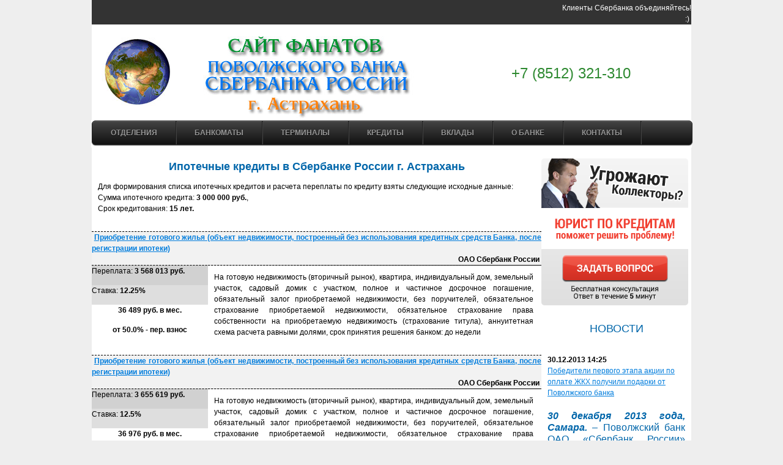

--- FILE ---
content_type: text/html
request_url: http://astrakhan.sber-banks.ru/ipoteka.html
body_size: 5059
content:
<!DOCTYPE html>
<html>
<head>
<title>Ипотечные кредиты в Астрахани - ОАО Сбербанк России</title>
<meta name="description" content="Список ипотечных кредитов в Астрахани в банке ОАО Сбербанк России">
<meta name="keywords" content="Ипотечные кредиты, банк ОАО Сбербанк России">
<LINK REL="SHORTCUT ICON" HREF="favicon.ico">
<meta name="ROBOTS" content="index,all">
<meta name="author" content="Sergey Hripko">
<meta name="publisher" content="Sergey Hripko">
<meta http-equiv="content-type" content="text/html;charset=windows-1251"/>
<link href="/include/style1.css" rel="stylesheet" type="text/css" media="screen"/>
</head>
<body>
<div id="wrapper">
  <div id="headwrapper1">
      <table id="head1">
      <tr>
      <td id="google">

<script async src="//pagead2.googlesyndication.com/pagead/js/adsbygoogle.js"></script>
<!-- SBRF - ссылки -->
<ins class="adsbygoogle"
     style="display:inline-block;width:728px;height:15px"
     data-ad-client="ca-pub-7473217422293347"
     data-ad-slot="8606574081"></ins>
<script>
(adsbygoogle = window.adsbygoogle || []).push({});
</script>

      </td>
      <td id="cont1">Клиенты Сбербанка объединяйтесь! :)&nbsp;
      </td>
      </tr>
      </table>
  </div>
  <div id="headwrapper">
      <table id="head">
      <tr>
      <td id="logo"><a href="http://www.sber-banks.ru"><img src="/img/globe03.jpg" alt="Сайт сбережений и кредитов" border=0></a>
      </td>
      <td id="reg"><a href='http://pvb.sber-banks.ru'><img src="/img/logo_pvb_astrakhan.jpg" alt='Поволжский Банк Сбербанка России, г. Астрахань' border="0"></a>
      </td>
      <td id="space"> +7  (8512) 321-310
      </td>
      <td id="cont"><br><br></td>
      </tr>
      </table>
  </div>

  <div id="headwrapper2">
    <ul id="menu">
	<li><a href="/filial.html">Отделения</a></li>
	<li><a href="/bankomat.html">Банкоматы</a></li>
	<li><a href="/terminal.html">Терминалы</a></li>
	<li><a href="/credit.html">Кредиты</a>
        <ul><li><a href="/credit.html">Потребителькие</a></li>
            <li><a href="/autocredit.html">Авто кредиты</a></li>
            <li><a href="/ipoteka.html">Ипотека</a></li>
        </ul>
      </li>
	<li><a href="/deposit.html">Вклады</a></li>
	<li><a href="/">О банке</a>
        <ul><li><a href="http://pvb.sber-banks.ru/news.html">Новости</a></li></ul>
      </li>
	<li><a href="/contact.html">Контакты</a></li>
    </ul>
  </div>
 
  <div id="content">

<table>
<tr>
<td width=75%>



<br><h1>Ипотечные кредиты в Сбербанке России <nobr>г. Астрахань</nobr></h1>
<p>Для формирования списка ипотечных кредитов и расчета переплаты по кредиту взяты следующие исходные данные:<br>Cумма ипотечного кредита: <b>3 000 000 руб.</b>,<br>Cрок кредитования: <b>15 лет.</b></p>
<table>
<tr id='sbrf'><td colspan='3'>&nbsp;</td></tr><tr id='sbrf' bgcolor='#f2f2f2'><td colspan='3'><b>&nbsp;<a href='ipoteka_23441_329344.html'>Приобретение готового жилья (объект недвижимости, построенный без использования кредитных средств
                Банка, после регистрации ипотеки)</a><div align='right'>ОАО Сбербанк России&nbsp;</div></b></td></tr>
<tr><td bgcolor='#d1d1d1' width='190' valign=middle><div title='Переплата по кредиту подсчитана с учетом комиссий и налогового законодательства'>Переплата: <b>3 568 013 руб.</b></div></td><td rowspan='4'><p>На готовую недвижимость (вторичный рынок), квартира, индивидуальный дом, земельный участок, садовый домик с участком, полное и частичное досрочное погашение, обязательный залог приобретаемой недвижимости, без поручителей, обязательное страхование приобретаемой недвижимости, обязательное страхование права собственности на приобретаемую недвижимость (страхование титула), аннуитетная схема расчета равными долями, срок принятия решения банком: до недели</td></tr>
<tr><td bgcolor='#dedede' valign=middle><div title='Процентая ставка по кредиту без учета комиссий'>Ставка: <b>12.25%</b></div></td><td>&nbsp;</td></tr>
<tr><td valign=middle><div title='Средний ежемесячный платеж по кредиту' align='center'><b>36 489 руб. в мес.</b></div></td><td>&nbsp;</td></tr>
<tr><td valign=middle><div title='Минимальный первый взнос по кредиту' align='center'><b>от 50.0% - пер. взнос</b></div></td><td>&nbsp;</td></tr>
<tr id='sbrf'><td colspan='3'>&nbsp;</td></tr><tr id='sbrf' bgcolor='#f2f2f2'><td colspan='3'><b>&nbsp;<a href='ipoteka_23441_329344.html'>Приобретение готового жилья (объект недвижимости, построенный без использования кредитных средств
                Банка, после регистрации ипотеки)</a><div align='right'>ОАО Сбербанк России&nbsp;</div></b></td></tr>
<tr><td bgcolor='#d1d1d1' width='190' valign=middle><div title='Переплата по кредиту подсчитана с учетом комиссий и налогового законодательства'>Переплата: <b>3 655 619 руб.</b></div></td><td rowspan='4'><p>На готовую недвижимость (вторичный рынок), квартира, индивидуальный дом, земельный участок, садовый домик с участком, полное и частичное досрочное погашение, обязательный залог приобретаемой недвижимости, без поручителей, обязательное страхование приобретаемой недвижимости, обязательное страхование права собственности на приобретаемую недвижимость (страхование титула), аннуитетная схема расчета равными долями, срок принятия решения банком: до недели</td></tr>
<tr><td bgcolor='#dedede' valign=middle><div title='Процентая ставка по кредиту без учета комиссий'>Ставка: <b>12.5%</b></div></td><td>&nbsp;</td></tr>
<tr><td valign=middle><div title='Средний ежемесячный платеж по кредиту' align='center'><b>36 976 руб. в мес.</b></div></td><td>&nbsp;</td></tr>
<tr><td valign=middle><div title='Минимальный первый взнос по кредиту' align='center'><b>от 30.0% - пер. взнос</b></div></td><td>&nbsp;</td></tr>
<tr id='sbrf'><td colspan='3'></td></tr>
<tr><td colspan='3'><br>

<center><script async src='//pagead2.googlesyndication.com/pagead/js/adsbygoogle.js'></script>
<!-- SBRF - Center -->
<ins class='adsbygoogle'
     style='display:inline-block;width:728px;height:90px'
     data-ad-client='ca-pub-7473217422293347'
     data-ad-slot='5201463760'></ins>
<script>
(adsbygoogle = window.adsbygoogle || []).push({});
</script></center><br>

</td></tr>
<tr id='sbrf'><td colspan='3'>&nbsp;</td></tr><tr id='sbrf' bgcolor='#f2f2f2'><td colspan='3'><b>&nbsp;<a href='ipoteka_23441_329344.html'>Приобретение готового жилья (объект недвижимости, построенный без использования кредитных средств
                Банка, после регистрации ипотеки)</a><div align='right'>ОАО Сбербанк России&nbsp;</div></b></td></tr>
<tr><td bgcolor='#d1d1d1' width='190' valign=middle><div title='Переплата по кредиту подсчитана с учетом комиссий и налогового законодательства'>Переплата: <b>3 743 720 руб.</b></div></td><td rowspan='4'><p>На готовую недвижимость (вторичный рынок), квартира, индивидуальный дом, земельный участок, садовый домик с участком, полное и частичное досрочное погашение, обязательный залог приобретаемой недвижимости, без поручителей, обязательное страхование приобретаемой недвижимости, обязательное страхование права собственности на приобретаемую недвижимость (страхование титула), аннуитетная схема расчета равными долями, срок принятия решения банком: до недели</td></tr>
<tr><td bgcolor='#dedede' valign=middle><div title='Процентая ставка по кредиту без учета комиссий'>Ставка: <b>12.75%</b></div></td><td>&nbsp;</td></tr>
<tr><td valign=middle><div title='Средний ежемесячный платеж по кредиту' align='center'><b>37 465 руб. в мес.</b></div></td><td>&nbsp;</td></tr>
<tr><td valign=middle><div title='Минимальный первый взнос по кредиту' align='center'><b>от 15.0% - пер. взнос</b></div></td><td>&nbsp;</td></tr>
<tr id='sbrf'><td colspan='3'>&nbsp;</td></tr><tr id='sbrf' bgcolor='#f2f2f2'><td colspan='3'><b>&nbsp;<a href='ipoteka_23441_329352.html'>Приобретение строящегося жилья (объект недвижимости, построенный с использованием кредитных средств
                Банка, после регистрации ипотеки)</a><div align='right'>ОАО Сбербанк России&nbsp;</div></b></td></tr>
<tr><td bgcolor='#d1d1d1' width='190' valign=middle><div title='Переплата по кредиту подсчитана с учетом комиссий и налогового законодательства'>Переплата: <b>3 921 377 руб.</b></div></td><td rowspan='4'><p>На строящуюся недвижимость (первичный рынок), квартира, полное и частичное досрочное погашение, обязательный залог приобретаемой недвижимости, без поручителей, обязательное страхование приобретаемой недвижимости, обязательное страхование права собственности на приобретаемую недвижимость (страхование титула), аннуитетная схема расчета равными долями, срок принятия решения банком: до недели</td></tr>
<tr><td bgcolor='#dedede' valign=middle><div title='Процентая ставка по кредиту без учета комиссий'>Ставка: <b>13.25%</b></div></td><td>&nbsp;</td></tr>
<tr><td valign=middle><div title='Средний ежемесячный платеж по кредиту' align='center'><b>38 452 руб. в мес.</b></div></td><td>&nbsp;</td></tr>
<tr><td valign=middle><div title='Минимальный первый взнос по кредиту' align='center'><b>от 50.0% - пер. взнос</b></div></td><td>&nbsp;</td></tr>
<tr><td>&nbsp;</td><td><p>Предоставляется на инвестирование строительства квартиры под залог кредитуемого или иного
                жилого помещения.

                * Привлекательные процентные ставки.
                * Отсутствие комиссий по кредиту.
                * Специальные условия кредитования для клиентов, получающих заработную плату на счет, открытый в ОАО
                «Сбербанк России», и для клиентов-сотрудников компаний, аккредитованных ОАО «Сбербанк России».
                * Индивидуальный подход к рассмотрению кредитной заявки.
                * Отсутствие требования обязательного страхования жизни и здоровья заемщика (созаемщиков).
                * Возможность оформления кредитной карты ОАО «Сбербанк России» с кредитным лимитом до 200 000 рублей.
                * Льготные условия кредитования для молодых семей.</p></td><td>&nbsp;</td></tr>
<tr id='sbrf'><td colspan='3'>&nbsp;</td></tr><tr id='sbrf' bgcolor='#f2f2f2'><td colspan='3'><b>&nbsp;<a href='ipoteka_23441_329353.html'>Приобретение строящегося жилья (объект недвижимости, построенный без использования кредитных средств
                Банка, после регистрации ипотеки)</a><div align='right'>ОАО Сбербанк России&nbsp;</div></b></td></tr>
<tr><td bgcolor='#d1d1d1' width='190' valign=middle><div title='Переплата по кредиту подсчитана с учетом комиссий и налогового законодательства'>Переплата: <b>3 921 377 руб.</b></div></td><td rowspan='4'><p>На строящуюся недвижимость (первичный рынок), квартира, полное и частичное досрочное погашение, обязательный залог приобретаемой недвижимости, без поручителей, обязательное страхование приобретаемой недвижимости, обязательное страхование права собственности на приобретаемую недвижимость (страхование титула), аннуитетная схема расчета равными долями, срок принятия решения банком: до недели</td></tr>
<tr><td bgcolor='#dedede' valign=middle><div title='Процентая ставка по кредиту без учета комиссий'>Ставка: <b>13.25%</b></div></td><td>&nbsp;</td></tr>
<tr><td valign=middle><div title='Средний ежемесячный платеж по кредиту' align='center'><b>38 452 руб. в мес.</b></div></td><td>&nbsp;</td></tr>
<tr><td valign=middle><div title='Минимальный первый взнос по кредиту' align='center'><b>от 50.0% - пер. взнос</b></div></td><td>&nbsp;</td></tr>
<tr><td>&nbsp;</td><td><p>Предоставляется на инвестирование строительства квартиры под залог кредитуемого или иного
                жилого помещения.

                * Привлекательные процентные ставки.
                * Отсутствие комиссий по кредиту.
                * Специальные условия кредитования для клиентов, получающих заработную плату на счет, открытый в ОАО
                «Сбербанк России», и для клиентов-сотрудников компаний, аккредитованных ОАО «Сбербанк России».
                * Индивидуальный подход к рассмотрению кредитной заявки.
                * Отсутствие требования обязательного страхования жизни и здоровья заемщика (созаемщиков).
                * Возможность оформления кредитной карты ОАО «Сбербанк России» с кредитным лимитом до 200 000 рублей.
                * Льготные условия кредитования для молодых семей.</p></td><td>&nbsp;</td></tr>
<tr id='sbrf'><td colspan='3'>&nbsp;</td></tr><tr id='sbrf' bgcolor='#f2f2f2'><td colspan='3'><b>&nbsp;<a href='ipoteka_23441_329350.html'>Приобретение готового жилья (объект недвижимости, построенный с использованием кредитных средств
                Банка, после регистрации ипотеки)</a><div align='right'>ОАО Сбербанк России&nbsp;</div></b></td></tr>
<tr><td bgcolor='#d1d1d1' width='190' valign=middle><div title='Переплата по кредиту подсчитана с учетом комиссий и налогового законодательства'>Переплата: <b>4 010 920 руб.</b></div></td><td rowspan='4'><p>На готовую недвижимость (вторичный рынок), квартира, полное и частичное досрочное погашение, обязательный залог приобретаемой недвижимости, без поручителей, обязательное страхование приобретаемой недвижимости, обязательное страхование права собственности на приобретаемую недвижимость (страхование титула), аннуитетная схема расчета равными долями, срок принятия решения банком: до недели</td></tr>
<tr><td bgcolor='#dedede' valign=middle><div title='Процентая ставка по кредиту без учета комиссий'>Ставка: <b>13.5%</b></div></td><td>&nbsp;</td></tr>
<tr><td valign=middle><div title='Средний ежемесячный платеж по кредиту' align='center'><b>38 950 руб. в мес.</b></div></td><td>&nbsp;</td></tr>
<tr><td valign=middle><div title='Минимальный первый взнос по кредиту' align='center'><b>от 50.0% - пер. взнос</b></div></td><td>&nbsp;</td></tr>
<tr id='sbrf'><td colspan='3'>&nbsp;</td></tr><tr id='sbrf' bgcolor='#f2f2f2'><td colspan='3'><b>&nbsp;<a href='ipoteka_23441_329352.html'>Приобретение строящегося жилья (объект недвижимости, построенный с использованием кредитных средств
                Банка, после регистрации ипотеки)</a><div align='right'>ОАО Сбербанк России&nbsp;</div></b></td></tr>
<tr><td bgcolor='#d1d1d1' width='190' valign=middle><div title='Переплата по кредиту подсчитана с учетом комиссий и налогового законодательства'>Переплата: <b>4 010 920 руб.</b></div></td><td rowspan='4'><p>На строящуюся недвижимость (первичный рынок), квартира, полное и частичное досрочное погашение, обязательный залог приобретаемой недвижимости, без поручителей, обязательное страхование приобретаемой недвижимости, обязательное страхование права собственности на приобретаемую недвижимость (страхование титула), аннуитетная схема расчета равными долями, срок принятия решения банком: до недели</td></tr>
<tr><td bgcolor='#dedede' valign=middle><div title='Процентая ставка по кредиту без учета комиссий'>Ставка: <b>13.5%</b></div></td><td>&nbsp;</td></tr>
<tr><td valign=middle><div title='Средний ежемесячный платеж по кредиту' align='center'><b>38 950 руб. в мес.</b></div></td><td>&nbsp;</td></tr>
<tr><td valign=middle><div title='Минимальный первый взнос по кредиту' align='center'><b>от 30.0% - пер. взнос</b></div></td><td>&nbsp;</td></tr>
<tr><td>&nbsp;</td><td><p>Предоставляется на инвестирование строительства квартиры под залог кредитуемого или иного
                жилого помещения.

                * Привлекательные процентные ставки.
                * Отсутствие комиссий по кредиту.
                * Специальные условия кредитования для клиентов, получающих заработную плату на счет, открытый в ОАО
                «Сбербанк России», и для клиентов-сотрудников компаний, аккредитованных ОАО «Сбербанк России».
                * Индивидуальный подход к рассмотрению кредитной заявки.
                * Отсутствие требования обязательного страхования жизни и здоровья заемщика (созаемщиков).
                * Возможность оформления кредитной карты ОАО «Сбербанк России» с кредитным лимитом до 200 000 рублей.
                * Льготные условия кредитования для молодых семей.</p></td><td>&nbsp;</td></tr>
<tr id='sbrf'><td colspan='3'>&nbsp;</td></tr><tr id='sbrf' bgcolor='#f2f2f2'><td colspan='3'><b>&nbsp;<a href='ipoteka_23441_329353.html'>Приобретение строящегося жилья (объект недвижимости, построенный без использования кредитных средств
                Банка, после регистрации ипотеки)</a><div align='right'>ОАО Сбербанк России&nbsp;</div></b></td></tr>
<tr><td bgcolor='#d1d1d1' width='190' valign=middle><div title='Переплата по кредиту подсчитана с учетом комиссий и налогового законодательства'>Переплата: <b>4 010 920 руб.</b></div></td><td rowspan='4'><p>На строящуюся недвижимость (первичный рынок), квартира, полное и частичное досрочное погашение, обязательный залог приобретаемой недвижимости, без поручителей, обязательное страхование приобретаемой недвижимости, обязательное страхование права собственности на приобретаемую недвижимость (страхование титула), аннуитетная схема расчета равными долями, срок принятия решения банком: до недели</td></tr>
<tr><td bgcolor='#dedede' valign=middle><div title='Процентая ставка по кредиту без учета комиссий'>Ставка: <b>13.5%</b></div></td><td>&nbsp;</td></tr>
<tr><td valign=middle><div title='Средний ежемесячный платеж по кредиту' align='center'><b>38 950 руб. в мес.</b></div></td><td>&nbsp;</td></tr>
<tr><td valign=middle><div title='Минимальный первый взнос по кредиту' align='center'><b>от 30.0% - пер. взнос</b></div></td><td>&nbsp;</td></tr>
<tr><td>&nbsp;</td><td><p>Предоставляется на инвестирование строительства квартиры под залог кредитуемого или иного
                жилого помещения.

                * Привлекательные процентные ставки.
                * Отсутствие комиссий по кредиту.
                * Специальные условия кредитования для клиентов, получающих заработную плату на счет, открытый в ОАО
                «Сбербанк России», и для клиентов-сотрудников компаний, аккредитованных ОАО «Сбербанк России».
                * Индивидуальный подход к рассмотрению кредитной заявки.
                * Отсутствие требования обязательного страхования жизни и здоровья заемщика (созаемщиков).
                * Возможность оформления кредитной карты ОАО «Сбербанк России» с кредитным лимитом до 200 000 рублей.
                * Льготные условия кредитования для молодых семей.</p></td><td>&nbsp;</td></tr>
<tr id='sbrf'><td colspan='3'>&nbsp;</td></tr><tr id='sbrf' bgcolor='#f2f2f2'><td colspan='3'><b>&nbsp;<a href='ipoteka_23441_329347.html'>Приобретение строящегося жилья (объект недвижимости, построенный с использованием кредитных средств
                Банка, до регистрации ипотеки)</a><div align='right'>ОАО Сбербанк России&nbsp;</div></b></td></tr>
<tr><td bgcolor='#d1d1d1' width='190' valign=middle><div title='Переплата по кредиту подсчитана с учетом комиссий и налогового законодательства'>Переплата: <b>4 100 931 руб.</b></div></td><td rowspan='4'><p>На строящуюся недвижимость (первичный рынок), квартира, полное и частичное досрочное погашение, обязательный залог приобретаемой недвижимости, без поручителей, обязательное страхование приобретаемой недвижимости, обязательное страхование права собственности на приобретаемую недвижимость (страхование титула), аннуитетная схема расчета равными долями, срок принятия решения банком: до недели</td></tr>
<tr><td bgcolor='#dedede' valign=middle><div title='Процентая ставка по кредиту без учета комиссий'>Ставка: <b>13.75%</b></div></td><td>&nbsp;</td></tr>
<tr><td valign=middle><div title='Средний ежемесячный платеж по кредиту' align='center'><b>39 450 руб. в мес.</b></div></td><td>&nbsp;</td></tr>
<tr><td valign=middle><div title='Минимальный первый взнос по кредиту' align='center'><b>от 50.0% - пер. взнос</b></div></td><td>&nbsp;</td></tr>
<tr><td>&nbsp;</td><td><p>Предоставляется на инвестирование строительства квартиры под залог кредитуемого или иного
                жилого помещения.

                * Привлекательные процентные ставки.
                * Отсутствие комиссий по кредиту.
                * Специальные условия кредитования для клиентов, получающих заработную плату на счет, открытый в ОАО
                «Сбербанк России», и для клиентов-сотрудников компаний, аккредитованных ОАО «Сбербанк России».
                * Индивидуальный подход к рассмотрению кредитной заявки.
                * Отсутствие требования обязательного страхования жизни и здоровья заемщика (созаемщиков).
                * Возможность оформления кредитной карты ОАО «Сбербанк России» с кредитным лимитом до 200 000 рублей.
                * Льготные условия кредитования для молодых семей.</p></td><td>&nbsp;</td></tr>
<tr id='sbrf'><td colspan='3'>&nbsp;</td></tr><tr id='sbrf' bgcolor='#f2f2f2'><td colspan='3'><b>&nbsp;<a href='ipoteka_23441_329350.html'>Приобретение готового жилья (объект недвижимости, построенный с использованием кредитных средств
                Банка, после регистрации ипотеки)</a><div align='right'>ОАО Сбербанк России&nbsp;</div></b></td></tr>
<tr><td bgcolor='#d1d1d1' width='190' valign=middle><div title='Переплата по кредиту подсчитана с учетом комиссий и налогового законодательства'>Переплата: <b>4 100 931 руб.</b></div></td><td rowspan='4'><p>На готовую недвижимость (вторичный рынок), квартира, полное и частичное досрочное погашение, обязательный залог приобретаемой недвижимости, без поручителей, обязательное страхование приобретаемой недвижимости, обязательное страхование права собственности на приобретаемую недвижимость (страхование титула), аннуитетная схема расчета равными долями, срок принятия решения банком: до недели</td></tr>
<tr><td bgcolor='#dedede' valign=middle><div title='Процентая ставка по кредиту без учета комиссий'>Ставка: <b>13.75%</b></div></td><td>&nbsp;</td></tr>
<tr><td valign=middle><div title='Средний ежемесячный платеж по кредиту' align='center'><b>39 450 руб. в мес.</b></div></td><td>&nbsp;</td></tr>
<tr><td valign=middle><div title='Минимальный первый взнос по кредиту' align='center'><b>от 30.0% - пер. взнос</b></div></td><td>&nbsp;</td></tr>
<tr id='sbrf'><td colspan='3'>&nbsp;</td></tr></table>
<br><br><center><b><a href='ipoteka_0.html'>Ипотечные кредиты в других банках Астрахани</a></b></center><br><br><br><br>

</td>
<td width=25%>
<br><a href="/jurist.html" title="Бесплатная консультация юриста по кредитам"><img src="/img/urist240x240.png" alt="Бесплатная консультация юриста по кредитам"></a><br>

<!-- Yandex.RTB R-A-192242-1 -->
<div id="yandex_rtb_R-A-192242-1"></div>
<script type="text/javascript">
    (function(w, d, n, s, t) {
        w[n] = w[n] || [];
        w[n].push(function() {
            Ya.Context.AdvManager.render({
                blockId: "R-A-192242-1",
                renderTo: "yandex_rtb_R-A-192242-1",
                async: true
            });
        });
        t = d.getElementsByTagName("script")[0];
        s = d.createElement("script");
        s.type = "text/javascript";
        s.src = "//an.yandex.ru/system/context.js";
        s.async = true;
        t.parentNode.insertBefore(s, t);
    })(this, this.document, "yandexContextAsyncCallbacks");
</script>


<p><center><span class="bigname">Новости</span></center><br>
<p align=left><b>30.12.2013 14:25</b><br> <a href='http://pvb.sber-banks.ru/news6028_2013_12.html'>Победители первого этапа акции по оплате ЖКХ получили подарки от Поволжского банка </a>

<p style="TEXT-ALIGN: justify; MARGIN: 0cm 0cm 10pt" class="MsoNormal"><span style="FONT-FAMILY: Arial"><b><i><span style="LINE-HEIGHT: 115%; FONT-SIZE: 12pt">30 декабря 2013 года, Самара. </span></i></b><span style="LINE-HEIGHT: 115%; FONT-SIZE: 12pt; mso-bidi-font-weight: bold; mso-bidi-font-style: italic">– Поволжский банк ОАО «Сбербанк России» подвел итоги акции по оплате коммунальных услуг за ноябрь, согласно условиям которой, победитель получает сертификат на поездку в отпуск.
      <br/></span></span></p>

<p align=left><b>23.12.2013 16:38</b><br> <a href='http://pvb.sber-banks.ru/news5930_2013_12.html'>Сбербанк проводит акцию «Снимайте наличные средства по кредитным картам без комиссии!»</a>
  <p style="TEXT-ALIGN: justify; LINE-HEIGHT: normal; MARGIN: 0cm 0cm 0pt; mso-layout-grid-align: none" class="MsoNormal"><b style="mso-bidi-font-weight: normal"><i style="mso-bidi-font-style: normal"><span style="FONT-FAMILY: "Arial","sans-serif"; FONT-SIZE: 12pt; mso-fareast-font-family: "Times New Roman"; mso-fareast-language: RU">23 декабря 2013 года, Москва</span></i></b><span style="FONT-FAMILY: "Arial","sans-serif"; FONT-SIZE: 12pt; mso-fareast-font-family: "Times New Roman"; mso-fareast-language: RU"> – По 29 декабря 2013 года включительно по всем кредитным картам Сбербанка отменяется комиссия за выдачу наличных денежных средств в любом банкомате Сбербанка.     <br/></span></p>  
<p align=left><b>18.12.2013 9:40</b><br> <a href='http://pvb.sber-banks.ru/news5883_2013_12.html'>Сбербанк начал выплаты по вкладам   Коммерческого Волжского социального банка</a>

<p style="TEXT-ALIGN: justify; MARGIN: 0cm 0cm 6pt" class="MsoNormal"><span style="FONT-SIZE: small"><b><i><span style="FONT-FAMILY: "Arial","sans-serif"">Самара, 16 декабря </span></i></b><span style="FONT-FAMILY: "Arial","sans-serif"">- Сегодня Сбербанк начал выплаты возмещений по вкладам, открытых  в Волжском социальном банке, в соответстви<span style="COLOR: red"><span style="COLOR: #000000">и</span></span> с Федеральным законом «О страховании вкладов физических лиц в банках Российской Федерации».
      <br/></span></span></p>


<p align="right"><span class="bigname"><a href="http://pvb.sber-banks.ru/news.html">Все новости</a></span></p>
<p align="right">
<!--LiveInternet counter--><script type="text/javascript"><!--
document.write("<a href='http://www.liveinternet.ru/click;sber-banks_ru' "+
"target=_blank><img src='//counter.yadro.ru/hit;sber-banks_ru?t21.2;r"+
escape(document.referrer)+((typeof(screen)=="undefined")?"":
";s"+screen.width+"*"+screen.height+"*"+(screen.colorDepth?
screen.colorDepth:screen.pixelDepth))+";u"+escape(document.URL)+
";"+Math.random()+
"' alt='' title='LiveInternet: показано число просмотров за 24"+
" часа, посетителей за 24 часа и за сегодня' "+
"border='0' width='88' height='31'><\/a>")
//--></script><!--/LiveInternet-->

<br>

<!-- Yandex.Metrika counter -->
<script type="text/javascript">
(function (d, w, c) {
    (w[c] = w[c] || []).push(function() {
        try {
            w.yaCounter19445305 = new Ya.Metrika({id:19445305,
                    clickmap:true,
                    trackLinks:true,
                    accurateTrackBounce:true});
        } catch(e) { }
    });

    var n = d.getElementsByTagName("script")[0],
        s = d.createElement("script"),
        f = function () { n.parentNode.insertBefore(s, n); };
    s.type = "text/javascript";
    s.async = true;
    s.src = (d.location.protocol == "https:" ? "https:" : "http:") + "//mc.yandex.ru/metrika/watch.js";

    if (w.opera == "[object Opera]") {
        d.addEventListener("DOMContentLoaded", f, false);
    } else { f(); }
})(document, window, "yandex_metrika_callbacks");
</script>
<noscript><div><img src="//mc.yandex.ru/watch/19445305" style="position:absolute; left:-9999px;" alt="" /></div></noscript>
<!-- /Yandex.Metrika counter -->
</p>

</td>
</tr>
</table>
  </div>				

		 <div id="adv">

<div  id="advwrapper">
<!-- <p class="add">Рекламные ссылки</p>	-->
			<table>
				<tr>
					<td class="content">

<center><script async src="//pagead2.googlesyndication.com/pagead/js/adsbygoogle.js"></script>
<!-- SBRF - Down -->
<ins class="adsbygoogle"
     style="display:inline-block;width:728px;height:90px"
     data-ad-client="ca-pub-7473217422293347"
     data-ad-slot="7875728568"></ins>
<script>
(adsbygoogle = window.adsbygoogle || []).push({});
</script></center>


					</td>
				</tr>
			</table>
		</div>
		
		</div>
	
  <div id="bottomline"><p>2012-2016 © OldStrannik Ltd</p>
  </div>
</div>

</body>
</html>




--- FILE ---
content_type: text/html; charset=utf-8
request_url: https://www.google.com/recaptcha/api2/aframe
body_size: 269
content:
<!DOCTYPE HTML><html><head><meta http-equiv="content-type" content="text/html; charset=UTF-8"></head><body><script nonce="go7ye6VJqQeeFBlGeFM8MQ">/** Anti-fraud and anti-abuse applications only. See google.com/recaptcha */ try{var clients={'sodar':'https://pagead2.googlesyndication.com/pagead/sodar?'};window.addEventListener("message",function(a){try{if(a.source===window.parent){var b=JSON.parse(a.data);var c=clients[b['id']];if(c){var d=document.createElement('img');d.src=c+b['params']+'&rc='+(localStorage.getItem("rc::a")?sessionStorage.getItem("rc::b"):"");window.document.body.appendChild(d);sessionStorage.setItem("rc::e",parseInt(sessionStorage.getItem("rc::e")||0)+1);localStorage.setItem("rc::h",'1767843819702');}}}catch(b){}});window.parent.postMessage("_grecaptcha_ready", "*");}catch(b){}</script></body></html>

--- FILE ---
content_type: text/css
request_url: http://astrakhan.sber-banks.ru/include/style1.css
body_size: 2371
content:
* {
    margin: 0;
	padding: 0;
}
   
/*-----base--------*/
html, body, p {
	font-family: Lucida Grande, Verdana, sans-serif;
	font-size: 12px;
	color: #000;
	padding: 0px;
	margin: 0px;
	border: 0px;
     line-height: 1.5;
}
body {
	display: block;
	background-color: #eee;
}
div#wrapper {
   position: relative;
	background-color: #eee;
	text-align: center;
	width: 100%;
	height: 100%;
}

table {
    border-collapse: collapse;
    width: 100%;
}

fieldset 
{
    border: none;
    margin: 0;
    padding: 0;
}

a 
{
    color: #037EDD;
}

h1 {
	color: #0066aa;
	font-size: 18px;
	text-align: CENTER;
/*	text-transform: uppercase;	*/
}

h2 {
	color: #0066aa;
	font-size: 17px;
	text-align: CENTER;
/*	text-transform: uppercase;	*/
}

h3 {
	color: #0066aa;
	font-size: 16px;
	text-align: CENTER;
/*	text-transform: uppercase;	*/
}


.add 
{
	margin-top: 25px;
	padding: 3px 0;
	border-top: 2px solid #dfdfdf;
	color: #959595;
	font-size: 80%;
}

div#map
{
   vertical-align: CENTER;
   padding: 20px;
}

div#advwrapper .content 
{
     line-height: 1.5;
     padding: 18px 24px;
     vertical-align: top;
     background-color: #F4F4F4;
	padding: 3px 0;
}

div#advwrapper .content a.add_line1 
{
    text-decoration: underline;
    color: #037EDD;
}

div#advwrapper .content a.add_line1:hover 
{
    text-decoration: underline;
    color: #CA4524;
}

div#advwrapper .content a.add_line3 
{
    text-decoration: none;
    color: #008000;
}

div#advwrapper .content a.add_line3:hover 
{
    text-decoration: underline;
    color: #008000;
}


#bottom 
{
    margin: 0;
    color: #999999;
    font-size: 90%;
}

#bottom a
{
    color: #999999;
}

#contactBlock h1 
{
    margin-bottom: 18px;
}

#contactBlock table 
{
    margin-top: 25px;
}

#contactBlock tr 
{
    vertical-align: top;
}

#contactBlock td 
{
    padding: 2px 0;
}

#Text3 
{
    width: 300px;
}

.area 
{
    
    height: 8em;
} 

.s2, .se 
{
    margin-bottom: 5px;
     border: 1px solid #cccccc;
    width: 85%;
    padding: 1px;
    margin-right: 10px;
}

.error ul 
{
    list-style-position: inside;
}
/*-----heading------*/

/*-----menu------*/
#menu, #menu ul {
	margin: 0;
	padding: 0;
	list-style: none;
	}
#menu {
	width: 980px;
	margin: 0 auto;
	border: 1px solid #222;
	background-color: #111;
	background-image: -moz-linear-gradient(#444, #111);
	background-image: -webkit-gradient(linear, left top, left bottom, from(#444), to(#111));
	background-image: -webkit-linear-gradient(#444, #111);
	background-image: -o-linear-gradient(#444, #111);
	background-image: -ms-linear-gradient(#444, #111);
	background-image: linear-gradient(#444, #111);
	-moz-border-radius: 6px;
	-webkit-border-radius: 6px;
	border-radius: 6px;
	-moz-box-shadow: 0 1px 1px #777, 0 1px 0 #666 inset;
	-webkit-box-shadow: 0 1px 1px #777, 0 1px 0 #666 inset;
	box-shadow: 0 1px 1px #777, 0 1px 0 #666 inset;
	}
	#menu:before,
	#menu:after {
	content: "";
	display: table;
	}
#menu:after {
	clear: both;
	}
#menu {
	zoom:1;
	}
	#menu li {
	float: left;
	border-right: 1px solid #222;
	-moz-box-shadow: 1px 0 0 #444;
	-webkit-box-shadow: 1px 0 0 #444;
	box-shadow: 1px 0 0 #444;
	position: relative;
	}
	#menu a {
	float: left;
	padding: 12px 30px;
	color: #999;
	text-transform: uppercase;
	font: bold 12px Arial, Helvetica;
	text-decoration: none;
	text-shadow: 0 1px 0 #000;
	}
#menu li:hover > a {
	color: #fafafa;
	}
*html #menu li a:hover { /* Только для IE6 */
	color: #fafafa;
	}
#menu ul {
	margin: 20px 0 0 0;
	_margin: 0; /*Только для IE6*/
	opacity: 0;
	visibility: hidden;
	position: absolute;
	top: 38px;
	left: 0;
	z-index: 9999;
	background: #444;
	background: -moz-linear-gradient(#444, #111);
	background-image: -webkit-gradient(linear, left top, left bottom, from(#444), to(#111));
	background: -webkit-linear-gradient(#444, #111);
	background: -o-linear-gradient(#444, #111);
	background: -ms-linear-gradient(#444, #111);
	background: linear-gradient(#444, #111);
	-moz-box-shadow: 0 -1px rgba(255,255,255,.3);
	-webkit-box-shadow: 0 -1px 0 rgba(255,255,255,.3);
	box-shadow: 0 -1px 0 rgba(255,255,255,.3);
	-moz-border-radius: 3px;
	-webkit-border-radius: 3px;
	border-radius: 3px;
	-webkit-transition: all .2s ease-in-out;
	-moz-transition: all .2s ease-in-out;
	-ms-transition: all .2s ease-in-out;
	-o-transition: all .2s ease-in-out;
	transition: all .2s ease-in-out;
	}
#menu li:hover > ul {
	opacity: 1;
	visibility: visible;
	margin: 0;
	}
#menu ul ul {
	top: 0;
	left: 150px;
	margin: 0 0 0 20px;
	_margin: 0; /*Только для IE6*/
	-moz-box-shadow: -1px 0 0 rgba(255,255,255,.3);
	-webkit-box-shadow: -1px 0 0 rgba(255,255,255,.3);
	box-shadow: -1px 0 0 rgba(255,255,255,.3);
	}
#menu ul li {
	float: none;
	display: block;
	border: 0;
	_line-height: 0; /*Только для IE6*/
	-moz-box-shadow: 0 1px 0 #111, 0 2px 0 #666;
	-webkit-box-shadow: 0 1px 0 #111, 0 2px 0 #666;
	box-shadow: 0 1px 0 #111, 0 2px 0 #666;
	}
#menu ul li:last-child {
	-moz-box-shadow: none;
	-webkit-box-shadow: none;
	box-shadow: none;
	}
#menu ul a {
	padding: 10px;
	width: 130px;
	_height: 10px; /*Только для IE6*/
	display: block;
	white-space: nowrap;
	float: none;
	text-transform: none;
	}
#menu ul a:hover {
	background-color: #0186ba;
	background-image: -moz-linear-gradient(#04acec,  #0186ba);
	background-image: -webkit-gradient(linear, left top, left bottom, from(#04acec), to(#0186ba));
	background-image: -webkit-linear-gradient(#04acec, #0186ba);
	background-image: -o-linear-gradient(#04acec, #0186ba);
	background-image: -ms-linear-gradient(#04acec, #0186ba);
	background-image: linear-gradient(#04acec, #0186ba);
	}
#menu ul li:first-child > a {
	-moz-border-radius: 3px 3px 0 0;
	-webkit-border-radius: 3px 3px 0 0;
	border-radius: 3px 3px 0 0;
	}
#menu ul li:first-child > a:after {
	content: '';
	position: absolute;
	left: 40px;
	top: -6px;
	border-left: 6px solid transparent;
	border-right: 6px solid transparent;
	border-bottom: 6px solid #444;
	}
#menu ul ul li:first-child a:after {
	left: -6px;
	top: 50%;
	margin-top: -6px;
	border-left: 0;
	border-bottom: 6px solid transparent;
	border-top: 6px solid transparent;
	border-right: 6px solid #3b3b3b;
	}
#menu ul li:first-child a:hover:after {
	border-bottom-color: #04acec;
	}
#menu ul ul li:first-child a:hover:after {
	border-right-color: #0299d3;
	border-bottom-color: transparent;
	}
#menu ul li:last-child > a {
	-moz-border-radius: 0 0 3px 3px;
	-webkit-border-radius: 0 0 3px 3px;
	border-radius: 0 0 3px 3px;
	}
/*-----end menu------*/


div#headwrapper2 {
   margin-left: auto;
   margin-right: auto;
	padding: 1px;
	border-bottom: #FFFFFF solid 3px;
	height: 40px ! important;	
   background-position: 30px 0px;
	background-color: #FFFFFF;
	width: 980px;
}


div#headwrapper1 {
   margin-left: auto;
   margin-right: auto;
	padding: 0px;
	border-bottom: #FFFFFF solid 3px;
	height: 40px ! important;	
   background-position: 40px 0px;
	background-color: #333333;
	width: 980px;
}
div#headwrapper {
   margin-left: auto;
   margin-right: auto;
	padding: 0px;
	border-bottom: #FFFFFF solid 3px;
	height: 150px ! important;	
   background-position: 150px 0px;
	background-color: #FFFFFF;
	width: 980px;
}
tr, td, table {
	padding: 0px;
	margin: 0px;
	border: 0px;
	border-collapse: collapse;
}
table#head {
	width: 980px;
	vertical-align: MIDDLE;
}
table#head1 {
	height: 30px ! important;	
	width: 980px;
}
tr#sbrf {
	border-left-width: 1px;
	border-right-width: 1px;
	border-top-width: 1px;
	border-bottom-style: dashed;
	border-bottom-width: 1px
}
td#logo{
	width: 150px;
	height: 150px ! important;	
}
td#google{
	width: 750px;
	height: 45px ! important;	
}
td#reg{
	width: 150px;
}
td#space{
	width: 680px;
	text-align: right;
   font-size: 24px;
	color: #2D8930;
}
td#cont1{
	width: 210px;
	text-align: right;
   font-size: 12px;
	color: #fff;
}
td#cont{
	width: 228px;
	text-align: left;
   font-size: 12px;
	color: #fff;
}
td#cont a{
   color: #fff;  
   text-decoration: underline;
	font-weight: bold;
}
td#cont a:hover{
   color: #000;
}
td#cons{
	text-align: left;
	vertical-align: MIDDLE ! important;
   font-size: 12px;
	height: 30px ! important;	
}


/*-------- Content ----------*/
div#content {
   margin-left: auto;
   margin-right: auto;	
	background-color: #fff;
	text-align: justify;
	vertical-align: top;
	width: 980px;
}
div#content p {
   padding: 10px;
}
div#town {
   padding: 0px 30px 0px 30px;
   position: 300px 0px;
	vertical-align: top;
}
div#content ul {
   padding: 20px;
}
div#content td {
	vertical-align: top;
}

#conte .list-nav {
    padding: 20px 0 20px 0;
}

#conte .list-nav a {
    text-decoration: none;
    background: #e1e1e1;
    color: #999;
    padding: 3px 5px 3px 5px;
    border-radius: 5px;
    margin: 0 2px 0 0;
}

#conte .list-nav a.active {
    background: #01BCDE;
    color: #fff;
}

span
{
	color: #0066aa;
}
span.bigname {
	font-size: 18px;
/*	font-weight: bold;  
*/	text-transform: uppercase;	
}
span.bigname_center {
	font-size: 18px;
	text-align: CENTER;
/*	font-weight: bold;  
*/	text-transform: uppercase;	
}
/*--------bottom----------*/
div#bottomline {	
   margin-left: auto;
   margin-right: auto;
   border-top: #FFFFFF solid 3px; 
	background-color: #eee;
	text-align: center;
	width: 980px;
	height: 40px
}
div#bottomline p {
	padding: 10px;
	font-size: 12px;
	color: silver;
}
/*----advertising----*/
div#adv {
   margin-left: auto;
   margin-right: auto;	
	background-color: #fff;
	text-align: center;
	vertical-align: top;
	width: 980px;
	border-top: #0066aa dotted 1px;
}
div#adv p {
	padding: 10px 0px 0px 5px;
}
div#advwrapper 
{
 text-align: left;
   padding: 0px 30px 0px 30px;
   margin-left: auto;
   margin-right: auto;
	width: 700px;
}
/*----yandex----*/
div.yandexwrapper {
   text-align: left;
   /*border-top: #0066aa solid 3px; */
   padding: 0px 30px 0px 30px;
   margin-left: auto;
   margin-right: auto;
	width: 700px;
}

.table_line {width:270px;padding:0 10px 0 0;background:url(/img/11.gif) repeat-x 100% .9em}
